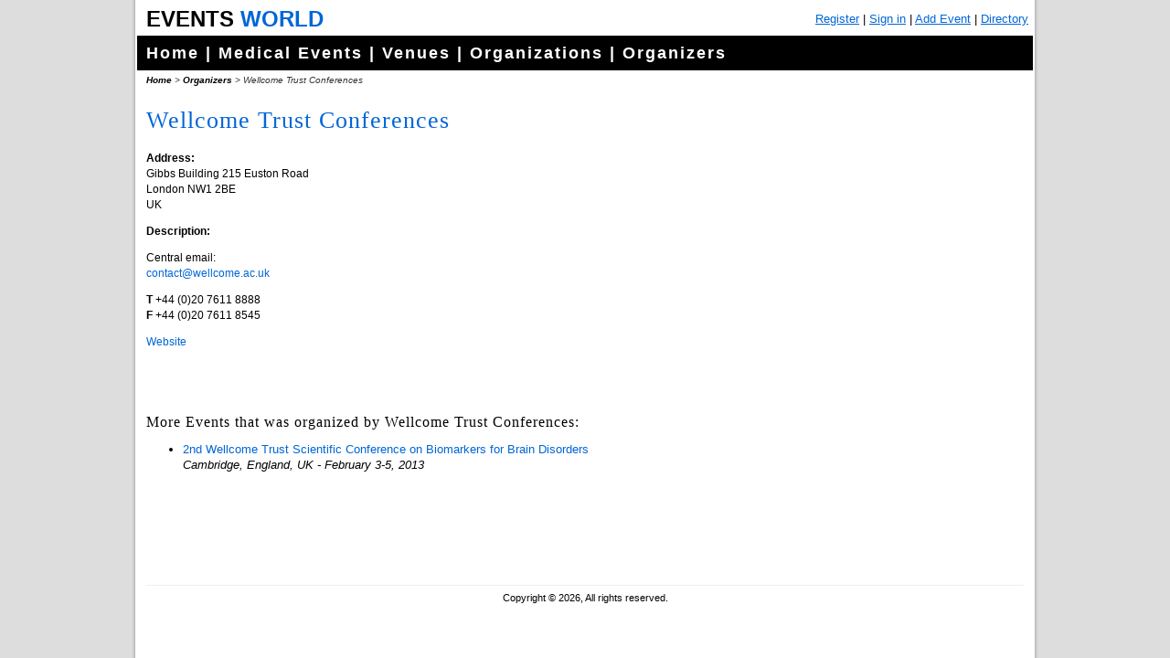

--- FILE ---
content_type: text/html
request_url: http://www.events-world.net/Organizer/Wellcome-Trust-Conferences/194.htm
body_size: 6094
content:


<!DOCTYPE html PUBLIC "-//W3C//DTD XHTML 1.0 Transitional//EN" "http://www.w3.org/TR/xhtml1/DTD/xhtml1-transitional.dtd">
<html xmlns="http://www.w3.org/1999/xhtml">
<head>
<meta name=viewport content="width=device-width, initial-scale=1">
<meta http-equiv="Content-Type" content="text/html; charset=utf-8" />
<title>Wellcome Trust Conferences</title>
    <meta name="description" content="" />

<link rel="stylesheet" type="text/css" href="/style.css" />
<link rel="stylesheet" type="text/css" href="/buttons.css" />
<link rel="stylesheet" href="https://maxcdn.bootstrapcdn.com/font-awesome/4.6.1/css/font-awesome.min.css" />

<!-- Head Section -->


<script type="text/javascript" src="/scripts/ga.js"></script>
</head>

<body>
<div id="container" align="center">
	<div id="TopStrip"><div id="Logo"><span style="color:black;">Events</span> <span style="color:#0066d6;">World</span></div> <div id="TopStripMenu">
    <span class="showMobile"><a href="/">Home</a> |</span>
    <span class="hideMobile">

<a href="http://www.events-world.net/CreateAccount/">Register</a> |
<a href="http://www.events-world.net/login.aspx">Sign in</a>

    </span>

 | <a href="http://www.events-world.net/Submit.asp">Add Event</a> | <a href="http://www.events-world.net/Directory.asp">Directory</a> <!-- | My Profile | Sign Up | Sign In | Sign Out | Contact Us -->
<!-- <span class="hideMobile">
 &nbsp;&nbsp;
 <script type="text/javascript" src="http://www.seocentro.com/geo/geocf.pl"></script>
</span> -->
 </div></div>
	<div id="MainMenu"><a href="http://www.events-world.net/" title="Events World">Home</a> | 
<a href="http://www.events-world.net/Medical.asp" title="Medical Events">Medical Events</a> | 
<a href="http://www.events-world.net/Venues.asp" title="Venues">Venues</a> | 
<a href="http://www.events-world.net/Organizations.asp" title="Organizations">Organizations</a> |
<a href="http://www.events-world.net/Organizers.asp" title="Organizers">Organizers</a></div>
	<div id="MainContent"><div id="breadcrumbs"><a href="/">Home</a> &gt; <a href="/Organizers.asp">Organizers</a> &gt; Wellcome Trust Conferences</div>
    <h1>Wellcome Trust Conferences</h1>


<table cellpadding="0" cellspacing="5" align="right" style="max-width:310px;" class="hideMobile">

<tr><td>
<div id="map" style="width:300px;height:200px;"></div>
        <script src="http://maps.google.com/maps?file=api&amp;v=2&amp;key=ABQIAAAAwxpB_PaS7H2Vh5oS93OlRxRQqoJXzHxFzE9-n8xqtr_ta54xpxTEReVv8kxnyqiry2oAjmZHSbhMlw" type="text/javascript"></script>
        <script type="text/javascript">
 
            var map = new GMap2(document.getElementById("map"), { size: new GSize(300, 200) });
            var geocoder = new GClientGeocoder();
            var bounds = new GLatLngBounds();
 
            function zoomfit() {
                newzoom = map.getBoundsZoomLevel(bounds);
                newcenter = bounds.getCenter();
                if (newzoom > 15)
                    newzoom = 15;
                map.setCenter(newcenter, newzoom);
            }
 
            function createMarker(point, html) {
                var myIcon = new GIcon(G_DEFAULT_ICON);
                myIcon.image = "/images/map_marker.png";
                myIcon.iconSize = new GSize(33, 39);
                myIcon.iconAnchor = new GPoint(17, 32);
                myIcon.shadow = null;
                var markerOptions = { icon: myIcon };
                var marker = new GMarker(point, markerOptions);
                //var marker = new GMarker(point);
                GEvent.addListener(marker, "click", function () {
                    marker.openInfoWindowHtml(html);
                });
                return marker;
            }

            function showAddress(address,title) {
                geocoder.getLatLng(address.replace(', ', ' '), function (point) {
                    if (point) {
                        var marker = createMarker(point, "<b>" + title + "</b></br>" + address.replace(', ', '<br />'));
                        map.addOverlay(marker);
                        bounds.extend(point);
                        zoomfit()
                    }
                }
                );
            }
 
            function loadGoogleMap() {
 
                if (GBrowserIsCompatible()) {
                    map.addControl(new GLargeMapControl3D());
					showAddress('Gibbs Building 215 Euston Road London NW1 2BE UK','Wellcome Trust Conferences');
                } else {
                    alert('GBrowser is not compatible');
                }
            }
 
            loadGoogleMap();            
        </script>
</td></tr>
<tr><td><script type="text/javascript"><!--
google_ad_client = "ca-pub-9833370373632430";
/* Organizer */
google_ad_slot = "6463826726";
google_ad_width = 300;
google_ad_height = 250;
//-->
</script>
<script type="text/javascript"
src="http://pagead2.googlesyndication.com/pagead/show_ads.js">
</script></td></tr>
</table>

<p><b>Address:</b><br />
Gibbs Building 215 Euston Road<br />
London NW1 2BE<br />
UK<br />
    </p>

<p>
	<strong>Description:</strong></p>
<p>
	Central email:<br />
	<a href="mailto:contact@wellcome.ac.uk" title="
contact@wellcome.ac.uk"> contact@wellcome.ac.uk</a></p>
<p>
	<b>T</b> +44 (0)20 7611 8888<br />
	<b> F</b> +44 (0)20 7611 8545</p>
<p>
	<a href="http://www.wellcome.ac.uk/Education-resources/Courses-and-conferences/index.htm" target="_blank">Website</a></p>
<p>
	&nbsp;</p>
<br />


<h2>More Events that was organized by Wellcome Trust Conferences:</h2>
<ul><li><a href="/Event/BiomarkersBrainDisorders/1343.htm">2nd Wellcome Trust Scientific Conference on Biomarkers for Brain Disorders</a><br /><em>Cambridge, England, UK - February 3-5, 2013</em><br>&nbsp;</li>
</ul>

    <p>&nbsp;</p>
    </div>
    <div style="clear:both;"><!-- Developers | Advertise | Sitemap --></div>
	<div id="Footer">Copyright &copy; 2026, All rights reserved. </div>
</div>
</body>
</html>



--- FILE ---
content_type: text/html; charset=utf-8
request_url: https://www.google.com/recaptcha/api2/aframe
body_size: 265
content:
<!DOCTYPE HTML><html><head><meta http-equiv="content-type" content="text/html; charset=UTF-8"></head><body><script nonce="mO_EbEYs8DKE42u6fjnctg">/** Anti-fraud and anti-abuse applications only. See google.com/recaptcha */ try{var clients={'sodar':'https://pagead2.googlesyndication.com/pagead/sodar?'};window.addEventListener("message",function(a){try{if(a.source===window.parent){var b=JSON.parse(a.data);var c=clients[b['id']];if(c){var d=document.createElement('img');d.src=c+b['params']+'&rc='+(localStorage.getItem("rc::a")?sessionStorage.getItem("rc::b"):"");window.document.body.appendChild(d);sessionStorage.setItem("rc::e",parseInt(sessionStorage.getItem("rc::e")||0)+1);localStorage.setItem("rc::h",'1769023894000');}}}catch(b){}});window.parent.postMessage("_grecaptcha_ready", "*");}catch(b){}</script></body></html>